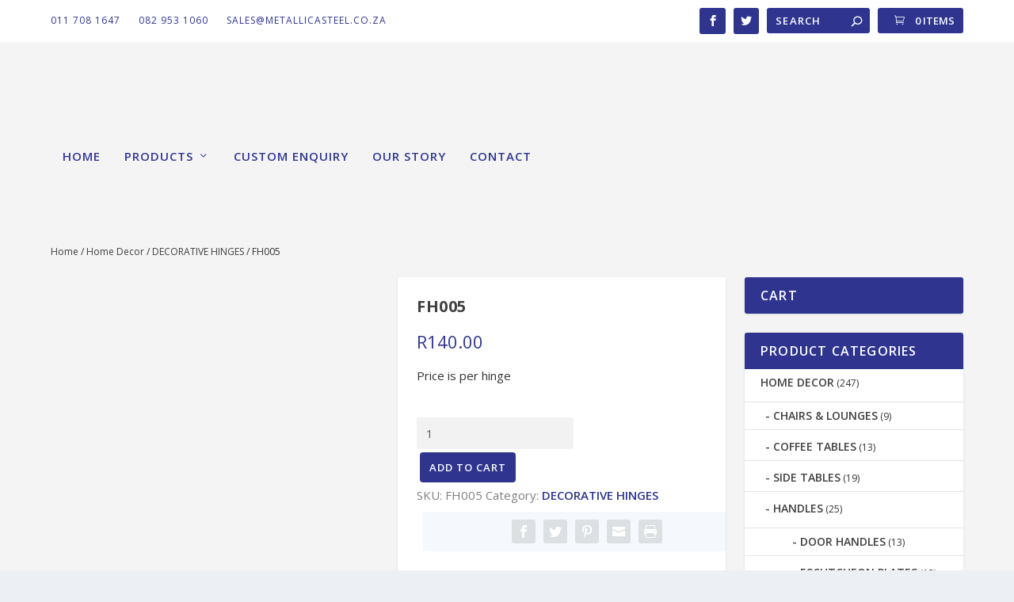

--- FILE ---
content_type: text/html; charset=UTF-8
request_url: https://metallicasteel.co.za/product/home-decor/decorative-hinges/fh005/
body_size: 13327
content:
<!DOCTYPE html>
<!--[if IE 6]>
<html id="ie6" lang="en-US">
<![endif]-->
<!--[if IE 7]>
<html id="ie7" lang="en-US">
<![endif]-->
<!--[if IE 8]>
<html id="ie8" lang="en-US">
<![endif]-->
<!--[if !(IE 6) | !(IE 7) | !(IE 8)  ]><!-->
<html lang="en-US">
<!--<![endif]-->
<head>
	<meta charset="UTF-8" />
			
	<meta http-equiv="X-UA-Compatible" content="IE=edge">
	<link rel="pingback" href="https://metallicasteel.co.za/xmlrpc.php" />

		<!--[if lt IE 9]>
	<script src="https://metallicasteel.co.za/wp-content/themes/Extra/scripts/ext/html5.js" type="text/javascript"></script>
	<![endif]-->

	<script type="text/javascript">
		document.documentElement.className = 'js';
	</script>

	<link rel="preconnect" href="https://fonts.gstatic.com" crossorigin /><meta name='robots' content='index, follow, max-image-preview:large, max-snippet:-1, max-video-preview:-1' />

	<!-- This site is optimized with the Yoast SEO plugin v26.7 - https://yoast.com/wordpress/plugins/seo/ -->
	<title>FH005 &#8226; Metallica Steel</title>
	<link rel="canonical" href="https://metallicasteel.co.za/product/home-decor/decorative-hinges/fh005/" />
	<meta property="og:locale" content="en_US" />
	<meta property="og:type" content="article" />
	<meta property="og:title" content="FH005 &#8226; Metallica Steel" />
	<meta property="og:description" content="Price is per hinge" />
	<meta property="og:url" content="https://metallicasteel.co.za/product/home-decor/decorative-hinges/fh005/" />
	<meta property="og:site_name" content="Metallica Steel" />
	<meta property="article:publisher" content="https://www.facebook.com/MetallicaSteelSA" />
	<meta property="article:modified_time" content="2018-01-09T15:49:14+00:00" />
	<meta property="og:image" content="https://metallicasteel.co.za/wp-content/uploads/2017/08/FH0005.jpg" />
	<meta property="og:image:width" content="1000" />
	<meta property="og:image:height" content="592" />
	<meta property="og:image:type" content="image/jpeg" />
	<meta name="twitter:card" content="summary_large_image" />
	<meta name="twitter:site" content="@Metallica_Steel" />
	<script type="application/ld+json" class="yoast-schema-graph">{"@context":"https://schema.org","@graph":[{"@type":"WebPage","@id":"https://metallicasteel.co.za/product/home-decor/decorative-hinges/fh005/","url":"https://metallicasteel.co.za/product/home-decor/decorative-hinges/fh005/","name":"FH005 &#8226; Metallica Steel","isPartOf":{"@id":"https://metallicasteel.co.za/#website"},"primaryImageOfPage":{"@id":"https://metallicasteel.co.za/product/home-decor/decorative-hinges/fh005/#primaryimage"},"image":{"@id":"https://metallicasteel.co.za/product/home-decor/decorative-hinges/fh005/#primaryimage"},"thumbnailUrl":"https://metallicasteel.co.za/wp-content/uploads/2017/08/FH0005.jpg","datePublished":"2017-08-08T05:08:07+00:00","dateModified":"2018-01-09T15:49:14+00:00","breadcrumb":{"@id":"https://metallicasteel.co.za/product/home-decor/decorative-hinges/fh005/#breadcrumb"},"inLanguage":"en-US","potentialAction":[{"@type":"ReadAction","target":["https://metallicasteel.co.za/product/home-decor/decorative-hinges/fh005/"]}]},{"@type":"ImageObject","inLanguage":"en-US","@id":"https://metallicasteel.co.za/product/home-decor/decorative-hinges/fh005/#primaryimage","url":"https://metallicasteel.co.za/wp-content/uploads/2017/08/FH0005.jpg","contentUrl":"https://metallicasteel.co.za/wp-content/uploads/2017/08/FH0005.jpg","width":1000,"height":592},{"@type":"BreadcrumbList","@id":"https://metallicasteel.co.za/product/home-decor/decorative-hinges/fh005/#breadcrumb","itemListElement":[{"@type":"ListItem","position":1,"name":"Home","item":"https://metallicasteel.co.za/"},{"@type":"ListItem","position":2,"name":"Metallica Steel Products","item":"https://metallicasteel.co.za/products/"},{"@type":"ListItem","position":3,"name":"FH005"}]},{"@type":"WebSite","@id":"https://metallicasteel.co.za/#website","url":"https://metallicasteel.co.za/","name":"Metallica Steel","description":"Steel Fabrication and laser cutting","publisher":{"@id":"https://metallicasteel.co.za/#organization"},"potentialAction":[{"@type":"SearchAction","target":{"@type":"EntryPoint","urlTemplate":"https://metallicasteel.co.za/?s={search_term_string}"},"query-input":{"@type":"PropertyValueSpecification","valueRequired":true,"valueName":"search_term_string"}}],"inLanguage":"en-US"},{"@type":"Organization","@id":"https://metallicasteel.co.za/#organization","name":"Metallica Steel","url":"https://metallicasteel.co.za/","logo":{"@type":"ImageObject","inLanguage":"en-US","@id":"https://metallicasteel.co.za/#/schema/logo/image/","url":"https://metallicasteel.co.za/wp-content/uploads/2021/10/metallica_logo2.png","contentUrl":"https://metallicasteel.co.za/wp-content/uploads/2021/10/metallica_logo2.png","width":600,"height":210,"caption":"Metallica Steel"},"image":{"@id":"https://metallicasteel.co.za/#/schema/logo/image/"},"sameAs":["https://www.facebook.com/MetallicaSteelSA","https://x.com/Metallica_Steel","https://www.linkedin.com/in/sarando-moutzoures-5451b8130/","https://za.pinterest.com/metallicasteel/_created/"]}]}</script>
	<!-- / Yoast SEO plugin. -->


<link rel='dns-prefetch' href='//www.googletagmanager.com' />
<link rel='dns-prefetch' href='//fonts.googleapis.com' />
<link rel="alternate" type="application/rss+xml" title="Metallica Steel &raquo; Feed" href="https://metallicasteel.co.za/feed/" />
<link rel="alternate" type="application/rss+xml" title="Metallica Steel &raquo; Comments Feed" href="https://metallicasteel.co.za/comments/feed/" />
<link rel="alternate" title="oEmbed (JSON)" type="application/json+oembed" href="https://metallicasteel.co.za/wp-json/oembed/1.0/embed?url=https%3A%2F%2Fmetallicasteel.co.za%2Fproduct%2Fhome-decor%2Fdecorative-hinges%2Ffh005%2F" />
<link rel="alternate" title="oEmbed (XML)" type="text/xml+oembed" href="https://metallicasteel.co.za/wp-json/oembed/1.0/embed?url=https%3A%2F%2Fmetallicasteel.co.za%2Fproduct%2Fhome-decor%2Fdecorative-hinges%2Ffh005%2F&#038;format=xml" />
		<style>
			.lazyload,
			.lazyloading {
				max-width: 100%;
			}
		</style>
		<meta content="Extra v.4.27.4" name="generator"/>
<link rel='stylesheet' id='nta-css-popup-css' href='https://metallicasteel.co.za/wp-content/plugins/wp-whatsapp/assets/dist/css/style.css?ver=6.9' type='text/css' media='all' />
<link rel='stylesheet' id='smart_notification_bar_frontend_css-css' href='https://metallicasteel.co.za/wp-content/plugins/smart-notification-bar/public/assets/css/smart-notification-bar.css?ver=1.2.0' type='text/css' media='all' />
<link rel='stylesheet' id='photoswipe-css' href='https://metallicasteel.co.za/wp-content/plugins/woocommerce/assets/css/photoswipe/photoswipe.min.css?ver=10.4.3' type='text/css' media='all' />
<link rel='stylesheet' id='photoswipe-default-skin-css' href='https://metallicasteel.co.za/wp-content/plugins/woocommerce/assets/css/photoswipe/default-skin/default-skin.min.css?ver=10.4.3' type='text/css' media='all' />
<link rel='stylesheet' id='woocommerce-layout-css' href='https://metallicasteel.co.za/wp-content/plugins/woocommerce/assets/css/woocommerce-layout.css?ver=10.4.3' type='text/css' media='all' />
<style id='woocommerce-layout-inline-css' type='text/css'>

	.infinite-scroll .woocommerce-pagination {
		display: none;
	}
/*# sourceURL=woocommerce-layout-inline-css */
</style>
<link rel='stylesheet' id='woocommerce-smallscreen-css' href='https://metallicasteel.co.za/wp-content/plugins/woocommerce/assets/css/woocommerce-smallscreen.css?ver=10.4.3' type='text/css' media='only screen and (max-width: 768px)' />
<link rel='stylesheet' id='woocommerce-general-css' href='https://metallicasteel.co.za/wp-content/plugins/woocommerce/assets/css/woocommerce.css?ver=10.4.3' type='text/css' media='all' />
<style id='woocommerce-inline-inline-css' type='text/css'>
.woocommerce form .form-row .required { visibility: visible; }
/*# sourceURL=woocommerce-inline-inline-css */
</style>
<link rel='stylesheet' id='extra-fonts-css' href='https://fonts.googleapis.com/css?family=Open+Sans:300italic,400italic,600italic,700italic,800italic,400,300,600,700,800&#038;subset=latin,latin-ext' type='text/css' media='all' />
<link rel='stylesheet' id='extra-style-css' href='https://metallicasteel.co.za/wp-content/themes/Extra/style.min.css?ver=4.27.4' type='text/css' media='all' />
<link rel='stylesheet' id='extra-dynamic-css' href='https://metallicasteel.co.za/wp-content/et-cache/4913/et-extra-dynamic-4913.css?ver=1765232340' type='text/css' media='all' />
<link rel='stylesheet' id='fo-fonts-declaration-css' href='https://metallicasteel.co.za/wp-content/uploads/font-organizer/fo-declarations.css?ver=6.9' type='text/css' media='all' />
<link rel='stylesheet' id='fo-fonts-elements-css' href='https://metallicasteel.co.za/wp-content/uploads/font-organizer/fo-elements.css?ver=6.9' type='text/css' media='all' />
<script type="text/javascript" src="https://metallicasteel.co.za/wp-includes/js/jquery/jquery.min.js?ver=3.7.1" id="jquery-core-js"></script>
<script type="text/javascript" src="https://metallicasteel.co.za/wp-includes/js/jquery/jquery-migrate.min.js?ver=3.4.1" id="jquery-migrate-js"></script>
<script type="text/javascript" src="https://metallicasteel.co.za/wp-content/plugins/woocommerce/assets/js/jquery-blockui/jquery.blockUI.min.js?ver=2.7.0-wc.10.4.3" id="wc-jquery-blockui-js" defer="defer" data-wp-strategy="defer"></script>
<script type="text/javascript" id="wc-add-to-cart-js-extra">
/* <![CDATA[ */
var wc_add_to_cart_params = {"ajax_url":"/wp-admin/admin-ajax.php","wc_ajax_url":"/?wc-ajax=%%endpoint%%","i18n_view_cart":"View cart","cart_url":"https://metallicasteel.co.za/cart/","is_cart":"","cart_redirect_after_add":"no"};
//# sourceURL=wc-add-to-cart-js-extra
/* ]]> */
</script>
<script type="text/javascript" src="https://metallicasteel.co.za/wp-content/plugins/woocommerce/assets/js/frontend/add-to-cart.min.js?ver=10.4.3" id="wc-add-to-cart-js" defer="defer" data-wp-strategy="defer"></script>
<script type="text/javascript" src="https://metallicasteel.co.za/wp-content/plugins/woocommerce/assets/js/zoom/jquery.zoom.min.js?ver=1.7.21-wc.10.4.3" id="wc-zoom-js" defer="defer" data-wp-strategy="defer"></script>
<script type="text/javascript" src="https://metallicasteel.co.za/wp-content/plugins/woocommerce/assets/js/flexslider/jquery.flexslider.min.js?ver=2.7.2-wc.10.4.3" id="wc-flexslider-js" defer="defer" data-wp-strategy="defer"></script>
<script type="text/javascript" src="https://metallicasteel.co.za/wp-content/plugins/woocommerce/assets/js/photoswipe/photoswipe.min.js?ver=4.1.1-wc.10.4.3" id="wc-photoswipe-js" defer="defer" data-wp-strategy="defer"></script>
<script type="text/javascript" src="https://metallicasteel.co.za/wp-content/plugins/woocommerce/assets/js/photoswipe/photoswipe-ui-default.min.js?ver=4.1.1-wc.10.4.3" id="wc-photoswipe-ui-default-js" defer="defer" data-wp-strategy="defer"></script>
<script type="text/javascript" id="wc-single-product-js-extra">
/* <![CDATA[ */
var wc_single_product_params = {"i18n_required_rating_text":"Please select a rating","i18n_rating_options":["1 of 5 stars","2 of 5 stars","3 of 5 stars","4 of 5 stars","5 of 5 stars"],"i18n_product_gallery_trigger_text":"View full-screen image gallery","review_rating_required":"yes","flexslider":{"rtl":false,"animation":"slide","smoothHeight":true,"directionNav":false,"controlNav":"thumbnails","slideshow":false,"animationSpeed":500,"animationLoop":false,"allowOneSlide":false},"zoom_enabled":"1","zoom_options":[],"photoswipe_enabled":"1","photoswipe_options":{"shareEl":false,"closeOnScroll":false,"history":false,"hideAnimationDuration":0,"showAnimationDuration":0},"flexslider_enabled":"1"};
//# sourceURL=wc-single-product-js-extra
/* ]]> */
</script>
<script type="text/javascript" src="https://metallicasteel.co.za/wp-content/plugins/woocommerce/assets/js/frontend/single-product.min.js?ver=10.4.3" id="wc-single-product-js" defer="defer" data-wp-strategy="defer"></script>
<script type="text/javascript" src="https://metallicasteel.co.za/wp-content/plugins/woocommerce/assets/js/js-cookie/js.cookie.min.js?ver=2.1.4-wc.10.4.3" id="wc-js-cookie-js" defer="defer" data-wp-strategy="defer"></script>
<script type="text/javascript" id="woocommerce-js-extra">
/* <![CDATA[ */
var woocommerce_params = {"ajax_url":"/wp-admin/admin-ajax.php","wc_ajax_url":"/?wc-ajax=%%endpoint%%","i18n_password_show":"Show password","i18n_password_hide":"Hide password"};
//# sourceURL=woocommerce-js-extra
/* ]]> */
</script>
<script type="text/javascript" src="https://metallicasteel.co.za/wp-content/plugins/woocommerce/assets/js/frontend/woocommerce.min.js?ver=10.4.3" id="woocommerce-js" defer="defer" data-wp-strategy="defer"></script>

<!-- Google tag (gtag.js) snippet added by Site Kit -->
<!-- Google Analytics snippet added by Site Kit -->
<script type="text/javascript" src="https://www.googletagmanager.com/gtag/js?id=G-8BG7SC7TF3" id="google_gtagjs-js" async></script>
<script type="text/javascript" id="google_gtagjs-js-after">
/* <![CDATA[ */
window.dataLayer = window.dataLayer || [];function gtag(){dataLayer.push(arguments);}
gtag("set","linker",{"domains":["metallicasteel.co.za"]});
gtag("js", new Date());
gtag("set", "developer_id.dZTNiMT", true);
gtag("config", "G-8BG7SC7TF3");
//# sourceURL=google_gtagjs-js-after
/* ]]> */
</script>
<link rel="https://api.w.org/" href="https://metallicasteel.co.za/wp-json/" /><link rel="alternate" title="JSON" type="application/json" href="https://metallicasteel.co.za/wp-json/wp/v2/product/4913" /><link rel="EditURI" type="application/rsd+xml" title="RSD" href="https://metallicasteel.co.za/xmlrpc.php?rsd" />
<meta name="generator" content="WordPress 6.9" />
<meta name="generator" content="WooCommerce 10.4.3" />
<link rel='shortlink' href='https://metallicasteel.co.za/?p=4913' />
<meta name="generator" content="Site Kit by Google 1.168.0" />		<script>
			document.documentElement.className = document.documentElement.className.replace('no-js', 'js');
		</script>
				<style>
			.no-js img.lazyload {
				display: none;
			}

			figure.wp-block-image img.lazyloading {
				min-width: 150px;
			}

			.lazyload,
			.lazyloading {
				--smush-placeholder-width: 100px;
				--smush-placeholder-aspect-ratio: 1/1;
				width: var(--smush-image-width, var(--smush-placeholder-width)) !important;
				aspect-ratio: var(--smush-image-aspect-ratio, var(--smush-placeholder-aspect-ratio)) !important;
			}

						.lazyload, .lazyloading {
				opacity: 0;
			}

			.lazyloaded {
				opacity: 1;
				transition: opacity 400ms;
				transition-delay: 0ms;
			}

					</style>
		<meta name="viewport" content="width=device-width, initial-scale=1.0, maximum-scale=1.0, user-scalable=1" />	<noscript><style>.woocommerce-product-gallery{ opacity: 1 !important; }</style></noscript>
	<meta name="google-site-verification" content="YnSnpdIQu94L-riujEgZswavIMAegSXWcfMcqkZN1-c"><script type="text/javascript">
jQuery(document).ready(function(){
jQuery(".et-extra-social-icon a").attr('target', '_blank');
});
</script><link rel="icon" href="https://metallicasteel.co.za/wp-content/uploads/2021/10/cropped-cropped-metallica_logo2-1-32x32.png" sizes="32x32" />
<link rel="icon" href="https://metallicasteel.co.za/wp-content/uploads/2021/10/cropped-cropped-metallica_logo2-1-192x192.png" sizes="192x192" />
<link rel="apple-touch-icon" href="https://metallicasteel.co.za/wp-content/uploads/2021/10/cropped-cropped-metallica_logo2-1-180x180.png" />
<meta name="msapplication-TileImage" content="https://metallicasteel.co.za/wp-content/uploads/2021/10/cropped-cropped-metallica_logo2-1-270x270.png" />
<link rel="stylesheet" id="et-extra-customizer-global-cached-inline-styles" href="https://metallicasteel.co.za/wp-content/et-cache/global/et-extra-customizer-global.min.css?ver=1765216029" /><style id="et-critical-inline-css"></style>
<link rel='stylesheet' id='wc-blocks-style-css' href='https://metallicasteel.co.za/wp-content/plugins/woocommerce/assets/client/blocks/wc-blocks.css?ver=wc-10.4.3' type='text/css' media='all' />
</head>
<body class="wp-singular product-template-default single single-product postid-4913 wp-theme-Extra theme-Extra woocommerce woocommerce-page woocommerce-no-js et_extra et_fixed_nav et_pb_gutters2 et_primary_nav_dropdown_animation_fadeInTop et_secondary_nav_dropdown_animation_Default with_sidebar with_sidebar_right et_includes_sidebar et-db">
	<div id="page-container" class="page-container">
				<!-- Header -->
		<header class="header left-right">
						<!-- #top-header -->
			<div id="top-header" style="">
				<div class="container">

					<!-- Secondary Nav -->
											<div id="et-secondary-nav" class="">
						<ul id="et-secondary-menu" class="nav"><li id="menu-item-297" class="menu-item menu-item-type-custom menu-item-object-custom menu-item-297"><a href="tel:0117081647">011 708 1647</a></li>
<li id="menu-item-5648" class="menu-item menu-item-type-custom menu-item-object-custom menu-item-5648"><a href="tel:0829531060">082 953 1060</a></li>
<li id="menu-item-296" class="menu-item menu-item-type-custom menu-item-object-custom menu-item-296"><a href="mailto:sales@metallicasteel.co.za">sales@metallicasteel.co.za</a></li>
</ul>						</div>
					
					<!-- #et-info -->
					<div id="et-info">

						
						<!-- .et-extra-social-icons -->
						<ul class="et-extra-social-icons" style="">
																																														<li class="et-extra-social-icon facebook">
									<a href="https://www.facebook.com/MetallicaSteelSA/" class="et-extra-icon et-extra-icon-background-hover et-extra-icon-facebook"></a>
								</li>
																																															<li class="et-extra-social-icon twitter">
									<a href="https://twitter.com/Metallica_Steel" class="et-extra-icon et-extra-icon-background-hover et-extra-icon-twitter"></a>
								</li>
																																																																																																																																																																																																																																																																																																																																																																																																																																																																																																																																																																																																																																		</ul>
						
						<!-- .et-top-search -->
												<div class="et-top-search" style="">
							<form role="search" class="et-search-form" method="get" action="https://metallicasteel.co.za/">
			<input type="search" class="et-search-field" placeholder="Search" value="" name="s" title="Search for:" />
			<button class="et-search-submit"></button>
		</form>						</div>
						
						<!-- cart -->
												<span class="et-top-cart-total" style="">
							<a href="https://metallicasteel.co.za/cart/" class="et-cart" title="0 Items in Cart">
				<span>0 Items</span>
			</a>						</span>
											</div>
				</div><!-- /.container -->
			</div><!-- /#top-header -->

			
			<!-- Main Header -->
			<div id="main-header-wrapper">
				<div id="main-header" data-fixed-height="80">
					<div class="container">
					<!-- ET Ad -->
						
						
						<!-- Logo -->
						<a class="logo" href="https://metallicasteel.co.za/" data-fixed-height="78">
							<img data-src="https://metallicasteel.co.za/wp-content/uploads/2017/07/metallica_logo2.png" width="600" height="210" alt="Metallica Steel" id="logo" src="[data-uri]" class="lazyload" style="--smush-placeholder-width: 600px; --smush-placeholder-aspect-ratio: 600/210;" />
						</a>

						
						<!-- ET Navigation -->
						<div id="et-navigation">
							<ul id="et-menu" class="nav"><li id="menu-item-16" class="menu-item menu-item-type-post_type menu-item-object-page menu-item-home menu-item-16"><a href="https://metallicasteel.co.za/">Home</a></li>
<li id="menu-item-6342" class="menu-item menu-item-type-custom menu-item-object-custom menu-item-has-children mega-menu menu-item-has-children mega-menu-cols menu-item-6342"><a href="#">Products</a>
<ul class="sub-menu">
	<li id="menu-item-349" class="menu-item menu-item-type-post_type menu-item-object-page menu-item-has-children menu-item-349"><a href="https://metallicasteel.co.za/metallica-steel-home-decor/">Home Décor</a>
	<ul class="sub-menu">
		<li id="menu-item-5673" class="menu-item menu-item-type-taxonomy menu-item-object-product_cat menu-item-5673"><a href="https://metallicasteel.co.za/product-category/home-decor/chairs-lounges/">CHAIRS &amp; LOUNGES</a></li>
		<li id="menu-item-5674" class="menu-item menu-item-type-taxonomy menu-item-object-product_cat menu-item-5674"><a href="https://metallicasteel.co.za/product-category/home-decor/side-tables/">COFFEE &#038; SIDE TABLES</a></li>
		<li id="menu-item-5675" class="menu-item menu-item-type-taxonomy menu-item-object-product_cat menu-item-5675"><a href="https://metallicasteel.co.za/product-category/home-decor/handles/">DOOR HANDLES</a></li>
		<li id="menu-item-5676" class="menu-item menu-item-type-taxonomy menu-item-object-product_cat current-product-ancestor current-menu-parent current-product-parent menu-item-5676"><a href="https://metallicasteel.co.za/product-category/home-decor/decorative-hinges/">DECORATIVE HINGES</a></li>
		<li id="menu-item-5677" class="menu-item menu-item-type-taxonomy menu-item-object-product_cat menu-item-5677"><a href="https://metallicasteel.co.za/product-category/home-decor/decor/">DECOR</a></li>
		<li id="menu-item-5678" class="menu-item menu-item-type-taxonomy menu-item-object-product_cat menu-item-5678"><a href="https://metallicasteel.co.za/product-category/home-decor/kids-benches/">KIDS BENCHES</a></li>
		<li id="menu-item-5679" class="menu-item menu-item-type-taxonomy menu-item-object-product_cat menu-item-5679"><a href="https://metallicasteel.co.za/product-category/home-decor/gifting/">GIFTING</a></li>
		<li id="menu-item-5680" class="menu-item menu-item-type-taxonomy menu-item-object-product_cat menu-item-5680"><a href="https://metallicasteel.co.za/product-category/home-decor/lamp-fittings-decor/">LAMP FITTINGS</a></li>
		<li id="menu-item-5681" class="menu-item menu-item-type-taxonomy menu-item-object-product_cat menu-item-5681"><a href="https://metallicasteel.co.za/product-category/home-decor/servers/">SERVERS</a></li>
		<li id="menu-item-5682" class="menu-item menu-item-type-taxonomy menu-item-object-product_cat menu-item-5682"><a href="https://metallicasteel.co.za/product-category/home-decor/screens-wall-art/">SCREENS &amp; WALL ART</a></li>
		<li id="menu-item-5683" class="menu-item menu-item-type-taxonomy menu-item-object-product_cat menu-item-5683"><a href="https://metallicasteel.co.za/product-category/home-decor/street-addresses/">STREET ADDRESSES</a></li>
		<li id="menu-item-5684" class="menu-item menu-item-type-taxonomy menu-item-object-product_cat menu-item-5684"><a href="https://metallicasteel.co.za/product-category/home-decor/trays/">TRAYS</a></li>
		<li id="menu-item-5685" class="menu-item menu-item-type-taxonomy menu-item-object-product_cat menu-item-5685"><a href="https://metallicasteel.co.za/product-category/home-decor/3d-art/">3D ART</a></li>
	</ul>
</li>
	<li id="menu-item-348" class="menu-item menu-item-type-post_type menu-item-object-page menu-item-has-children menu-item-348"><a href="https://metallicasteel.co.za/metallica-steel-metal-works/">Metal Works</a>
	<ul class="sub-menu">
		<li id="menu-item-5715" class="menu-item menu-item-type-taxonomy menu-item-object-product_cat menu-item-5715"><a href="https://metallicasteel.co.za/product-category/metal-works/balustrades/">Balustrades</a></li>
		<li id="menu-item-5716" class="menu-item menu-item-type-taxonomy menu-item-object-product_cat menu-item-5716"><a href="https://metallicasteel.co.za/product-category/metal-works/burglar-bars/">Burglar bars</a></li>
		<li id="menu-item-5717" class="menu-item menu-item-type-taxonomy menu-item-object-product_cat menu-item-5717"><a href="https://metallicasteel.co.za/product-category/metal-works/components/">Components</a></li>
		<li id="menu-item-5718" class="menu-item menu-item-type-taxonomy menu-item-object-product_cat menu-item-5718"><a href="https://metallicasteel.co.za/product-category/metal-works/accessories/">Accessories</a></li>
		<li id="menu-item-5719" class="menu-item menu-item-type-taxonomy menu-item-object-product_cat menu-item-5719"><a href="https://metallicasteel.co.za/product-category/metal-works/driveway-gates/">Driveway gates</a></li>
		<li id="menu-item-5720" class="menu-item menu-item-type-taxonomy menu-item-object-product_cat menu-item-5720"><a href="https://metallicasteel.co.za/product-category/metal-works/fencing/">Fencing</a></li>
		<li id="menu-item-5721" class="menu-item menu-item-type-taxonomy menu-item-object-product_cat menu-item-5721"><a href="https://metallicasteel.co.za/product-category/metal-works/garden-furniture/">Garden Furniture</a></li>
		<li id="menu-item-5722" class="menu-item menu-item-type-taxonomy menu-item-object-product_cat menu-item-5722"><a href="https://metallicasteel.co.za/product-category/metal-works/light-fittings/">LIGHT FITTINGS</a></li>
		<li id="menu-item-5723" class="menu-item menu-item-type-taxonomy menu-item-object-product_cat menu-item-5723"><a href="https://metallicasteel.co.za/product-category/metal-works/pedestrian-gates/">Pedestrian Gates</a></li>
		<li id="menu-item-5724" class="menu-item menu-item-type-taxonomy menu-item-object-product_cat menu-item-5724"><a href="https://metallicasteel.co.za/product-category/metal-works/staircases/">STAIRCASES</a></li>
	</ul>
</li>
	<li id="menu-item-346" class="menu-item menu-item-type-post_type menu-item-object-page menu-item-346"><a href="https://metallicasteel.co.za/metallica-steel-engineering/">Engineering</a></li>
	<li id="menu-item-347" class="menu-item menu-item-type-post_type menu-item-object-page menu-item-has-children menu-item-347"><a href="https://metallicasteel.co.za/metallica-steel-playground-equipment/">Playground</a>
	<ul class="sub-menu">
		<li id="menu-item-6702" class="menu-item menu-item-type-taxonomy menu-item-object-product_cat menu-item-6702"><a href="https://metallicasteel.co.za/product-category/playground/jungle-gym-specials/">JUNGLE GYM SPECIALS</a></li>
		<li id="menu-item-5670" class="menu-item menu-item-type-taxonomy menu-item-object-product_cat menu-item-5670"><a href="https://metallicasteel.co.za/product-category/playground/jungle-gyms/">JUNGLE GYMS</a></li>
		<li id="menu-item-5672" class="menu-item menu-item-type-taxonomy menu-item-object-product_cat menu-item-5672"><a href="https://metallicasteel.co.za/product-category/playground/separate-elements/">SEPARATE ELEMENTS</a></li>
		<li id="menu-item-5671" class="menu-item menu-item-type-taxonomy menu-item-object-product_cat menu-item-5671"><a href="https://metallicasteel.co.za/product-category/playground/kids-benches-playground-equipment/">KIDS BENCHES</a></li>
		<li id="menu-item-10818" class="menu-item menu-item-type-custom menu-item-object-custom menu-item-10818"><a href="https://metallicasteel.co.za/wp-content/uploads/2025/02/JG-PRICE-LIST-2025.pdf">JUNGLE GYM PRICELIST</a></li>
	</ul>
</li>
</ul>
</li>
<li id="menu-item-5579" class="menu-item menu-item-type-post_type menu-item-object-page menu-item-5579"><a href="https://metallicasteel.co.za/custom-enquiry/">Custom Enquiry</a></li>
<li id="menu-item-345" class="menu-item menu-item-type-post_type menu-item-object-page menu-item-345"><a href="https://metallicasteel.co.za/our-story/">Our Story</a></li>
<li id="menu-item-353" class="menu-item menu-item-type-post_type menu-item-object-page menu-item-353"><a href="https://metallicasteel.co.za/contact/">Contact</a></li>
</ul>							<div id="et-mobile-navigation">
			<span class="show-menu">
				<div class="show-menu-button">
					<span></span>
					<span></span>
					<span></span>
				</div>
				<p>Select Page</p>
			</span>
			<nav>
			</nav>
		</div> <!-- /#et-mobile-navigation -->						</div><!-- /#et-navigation -->
					</div><!-- /.container -->
				</div><!-- /#main-header -->
			</div><!-- /#main-header-wrapper -->

		</header>

				
	
		<div id="main-content">
			<div class="container">
				<div id="content-area" class="clearfix">
					<div class="woocommerce-page-top">
					    <div class="et_pb_row"><nav class="woocommerce-breadcrumb" aria-label="Breadcrumb"><a href="https://metallicasteel.co.za">Home</a>&nbsp;&#47;&nbsp;<a href="https://metallicasteel.co.za/product-category/home-decor/">Home Decor</a>&nbsp;&#47;&nbsp;<a href="https://metallicasteel.co.za/product-category/home-decor/decorative-hinges/">DECORATIVE HINGES</a>&nbsp;&#47;&nbsp;FH005</nav>				</div>
					</div>
					<div class="et_pb_extra_column_main">
					
			<div class="woocommerce-notices-wrapper"></div><div id="product-4913" class="product type-product post-4913 status-publish first instock product_cat-decorative-hinges has-post-thumbnail shipping-taxable purchasable product-type-simple">

	<div class="woocommerce-product-gallery woocommerce-product-gallery--with-images woocommerce-product-gallery--columns-4 images" data-columns="4" style="opacity: 0; transition: opacity .25s ease-in-out;">
	<div class="woocommerce-product-gallery__wrapper">
		<div data-thumb="https://metallicasteel.co.za/wp-content/uploads/2017/08/FH0005-100x100.jpg" data-thumb-alt="FH005" data-thumb-srcset="https://metallicasteel.co.za/wp-content/uploads/2017/08/FH0005-100x100.jpg 100w, https://metallicasteel.co.za/wp-content/uploads/2017/08/FH0005-150x150.jpg 150w"  data-thumb-sizes="(max-width: 100px) 100vw, 100px" class="woocommerce-product-gallery__image"><a href="https://metallicasteel.co.za/wp-content/uploads/2017/08/FH0005.jpg"><img loading="lazy" width="600" height="355" src="https://metallicasteel.co.za/wp-content/uploads/2017/08/FH0005-600x355.jpg" class="wp-post-image" alt="FH005" data-caption="" data-src="https://metallicasteel.co.za/wp-content/uploads/2017/08/FH0005.jpg" data-large_image="https://metallicasteel.co.za/wp-content/uploads/2017/08/FH0005.jpg" data-large_image_width="1000" data-large_image_height="592" decoding="async" fetchpriority="high" srcset="https://metallicasteel.co.za/wp-content/uploads/2017/08/FH0005-600x355.jpg 600w, https://metallicasteel.co.za/wp-content/uploads/2017/08/FH0005-440x260.jpg 440w, https://metallicasteel.co.za/wp-content/uploads/2017/08/FH0005-300x178.jpg 300w, https://metallicasteel.co.za/wp-content/uploads/2017/08/FH0005-768x455.jpg 768w, https://metallicasteel.co.za/wp-content/uploads/2017/08/FH0005.jpg 1000w" sizes="(max-width: 600px) 100vw, 600px" /></a></div>	</div>
</div>

	<div class="summary entry-summary">
		<h1 class="product_title entry-title">FH005</h1><p class="price"><span class="woocommerce-Price-amount amount"><bdi><span class="woocommerce-Price-currencySymbol">&#82;</span>140.00</bdi></span></p>
<div class="woocommerce-product-details__short-description">
	<p>Price is per hinge</p>
</div>

	
	<form class="cart" action="https://metallicasteel.co.za/product/home-decor/decorative-hinges/fh005/" method="post" enctype='multipart/form-data'>
		
		<div class="quantity">
		<label class="screen-reader-text" for="quantity_696ec67425998">FH005 quantity</label>
	<input
		type="number"
				id="quantity_696ec67425998"
		class="input-text qty text"
		name="quantity"
		value="1"
		aria-label="Product quantity"
				min="1"
							step="1"
			placeholder=""
			inputmode="numeric"
			autocomplete="off"
			/>
	</div>

		<button type="submit" name="add-to-cart" value="4913" class="single_add_to_cart_button button alt">Add to cart</button>

			</form>

	
<div class="product_meta">

	
	
		<span class="sku_wrapper">SKU: <span class="sku">FH005</span></span>

	
	<span class="posted_in">Category: <a href="https://metallicasteel.co.za/product-category/home-decor/decorative-hinges/" rel="tag">DECORATIVE HINGES</a></span>
	
	
</div>

		
		
		
		
		<div class="product-share-links">
			<div class="centered clearfix">
				<div class="social-icons ed-social-share-icons clearfix">
				<a href="http://www.facebook.com/sharer.php?u=https://metallicasteel.co.za/product/home-decor/decorative-hinges/fh005/&#038;t=FH005" class="social-share-link" title="Share &quot;FH005&quot; via Facebook" data-network-name="facebook" data-share-title="FH005" data-share-url="https://metallicasteel.co.za/product/home-decor/decorative-hinges/fh005/">
				<span class="et-extra-icon et-extra-icon-facebook et-extra-icon-background-hover" ></span>
			</a><a href="http://twitter.com/intent/tweet?text=FH005%20https://metallicasteel.co.za/product/home-decor/decorative-hinges/fh005/" class="social-share-link" title="Share &quot;FH005&quot; via Twitter" data-network-name="twitter" data-share-title="FH005" data-share-url="https://metallicasteel.co.za/product/home-decor/decorative-hinges/fh005/">
				<span class="et-extra-icon et-extra-icon-twitter et-extra-icon-background-hover" ></span>
			</a><a href="http://www.pinterest.com/pin/create/button/?url=https://metallicasteel.co.za/product/home-decor/decorative-hinges/fh005/&#038;description=FH005&#038;media=https://metallicasteel.co.za/wp-content/uploads/2017/08/FH0005-150x150.jpg" class="social-share-link" title="Share &quot;FH005&quot; via Pinterest" data-network-name="pinterest" data-share-title="FH005" data-share-url="https://metallicasteel.co.za/product/home-decor/decorative-hinges/fh005/">
				<span class="et-extra-icon et-extra-icon-pinterest et-extra-icon-background-hover" ></span>
			</a><a href="#" class="social-share-link" title="Share &quot;FH005&quot; via Email" data-network-name="basic_email" data-share-title="FH005" data-share-url="https://metallicasteel.co.za/product/home-decor/decorative-hinges/fh005/">
				<span class="et-extra-icon et-extra-icon-basic_email et-extra-icon-background-hover" ></span>
			</a><a href="#" class="social-share-link" title="Share &quot;FH005&quot; via Print" data-network-name="basic_print" data-share-title="FH005" data-share-url="https://metallicasteel.co.za/product/home-decor/decorative-hinges/fh005/">
				<span class="et-extra-icon et-extra-icon-basic_print et-extra-icon-background-hover" ></span>
			</a>
				</div>
			</div>
		</div>	</div>

			<div class="extra-woocommerce-details-accordion" data-desc-tab-active="">
							<div class="group" id="group-additional_information">
					<div class="header">
						<h3 class="title">Additional Info</h3>
					</div>
					<div class="content">
						
	<h2>Additional information</h2>

<table class="woocommerce-product-attributes shop_attributes" aria-label="Product Details">
			<tr class="woocommerce-product-attributes-item woocommerce-product-attributes-item--weight">
			<th class="woocommerce-product-attributes-item__label" scope="row">Weight</th>
			<td class="woocommerce-product-attributes-item__value">0.65 kg</td>
		</tr>
			<tr class="woocommerce-product-attributes-item woocommerce-product-attributes-item--dimensions">
			<th class="woocommerce-product-attributes-item__label" scope="row">Dimensions</th>
			<td class="woocommerce-product-attributes-item__value">415 &times; 230 mm</td>
		</tr>
	</table>
					</div>
				</div>
					</div>
		
	<section class="related products">

					<h2>Related products</h2>
				<ul class="products columns-3">

			
					<li class="product type-product post-4911 status-publish first instock product_cat-decorative-hinges has-post-thumbnail shipping-taxable purchasable product-type-simple">
	<a href="https://metallicasteel.co.za/product/home-decor/decorative-hinges/fh003/" class="woocommerce-LoopProduct-link woocommerce-loop-product__link"><div class="product-wrapper"><img width="440" height="169" data-src="https://metallicasteel.co.za/wp-content/uploads/2017/08/FH0003-440x169.jpg" class="attachment-woocommerce_thumbnail size-woocommerce_thumbnail lazyload" alt="FH003" decoding="async" data-srcset="https://metallicasteel.co.za/wp-content/uploads/2017/08/FH0003-440x169.jpg 440w, https://metallicasteel.co.za/wp-content/uploads/2017/08/FH0003-600x230.jpg 600w, https://metallicasteel.co.za/wp-content/uploads/2017/08/FH0003-300x115.jpg 300w, https://metallicasteel.co.za/wp-content/uploads/2017/08/FH0003-768x295.jpg 768w, https://metallicasteel.co.za/wp-content/uploads/2017/08/FH0003.jpg 1000w" data-sizes="(max-width: 440px) 100vw, 440px" src="[data-uri]" style="--smush-placeholder-width: 440px; --smush-placeholder-aspect-ratio: 440/169;" /><span class="et_pb_extra_overlay"></span></a><a href="https://metallicasteel.co.za/product/home-decor/decorative-hinges/fh003/"><h2 class="woocommerce-loop-product__title">FH003</h2>
	<span class="price"><span class="woocommerce-Price-amount amount"><bdi><span class="woocommerce-Price-currencySymbol">&#82;</span>85.00</bdi></span></span>
</a></div></li>

			
					<li class="product type-product post-4908 status-publish instock product_cat-decorative-hinges has-post-thumbnail shipping-taxable purchasable product-type-simple">
	<a href="https://metallicasteel.co.za/product/home-decor/decorative-hinges/fh001/" class="woocommerce-LoopProduct-link woocommerce-loop-product__link"><div class="product-wrapper"><img width="440" height="169" data-src="https://metallicasteel.co.za/wp-content/uploads/2017/08/SAREL-400-440x169.jpg" class="attachment-woocommerce_thumbnail size-woocommerce_thumbnail lazyload" alt="FH001" decoding="async" data-srcset="https://metallicasteel.co.za/wp-content/uploads/2017/08/SAREL-400-440x169.jpg 440w, https://metallicasteel.co.za/wp-content/uploads/2017/08/SAREL-400-600x231.jpg 600w, https://metallicasteel.co.za/wp-content/uploads/2017/08/SAREL-400-300x116.jpg 300w, https://metallicasteel.co.za/wp-content/uploads/2017/08/SAREL-400-768x296.jpg 768w, https://metallicasteel.co.za/wp-content/uploads/2017/08/SAREL-400.jpg 1000w" data-sizes="(max-width: 440px) 100vw, 440px" src="[data-uri]" style="--smush-placeholder-width: 440px; --smush-placeholder-aspect-ratio: 440/169;" /><span class="et_pb_extra_overlay"></span></a><a href="https://metallicasteel.co.za/product/home-decor/decorative-hinges/fh001/"><h2 class="woocommerce-loop-product__title">FH001</h2>
	<span class="price"><span class="woocommerce-Price-amount amount"><bdi><span class="woocommerce-Price-currencySymbol">&#82;</span>150.00</bdi></span></span>
</a></div></li>

			
					<li class="product type-product post-4907 status-publish last instock product_cat-decorative-hinges has-post-thumbnail shipping-taxable purchasable product-type-simple">
	<a href="https://metallicasteel.co.za/product/home-decor/decorative-hinges/fh001-1/" class="woocommerce-LoopProduct-link woocommerce-loop-product__link"><div class="product-wrapper"><img width="440" height="169" data-src="https://metallicasteel.co.za/wp-content/uploads/2017/08/SAREL-400-440x169.jpg" class="attachment-woocommerce_thumbnail size-woocommerce_thumbnail lazyload" alt="FH001-1" decoding="async" data-srcset="https://metallicasteel.co.za/wp-content/uploads/2017/08/SAREL-400-440x169.jpg 440w, https://metallicasteel.co.za/wp-content/uploads/2017/08/SAREL-400-600x231.jpg 600w, https://metallicasteel.co.za/wp-content/uploads/2017/08/SAREL-400-300x116.jpg 300w, https://metallicasteel.co.za/wp-content/uploads/2017/08/SAREL-400-768x296.jpg 768w, https://metallicasteel.co.za/wp-content/uploads/2017/08/SAREL-400.jpg 1000w" data-sizes="(max-width: 440px) 100vw, 440px" src="[data-uri]" style="--smush-placeholder-width: 440px; --smush-placeholder-aspect-ratio: 440/169;" /><span class="et_pb_extra_overlay"></span></a><a href="https://metallicasteel.co.za/product/home-decor/decorative-hinges/fh001-1/"><h2 class="woocommerce-loop-product__title">FH001-1</h2>
	<span class="price"><span class="woocommerce-Price-amount amount"><bdi><span class="woocommerce-Price-currencySymbol">&#82;</span>210.00</bdi></span></span>
</a></div></li>

			
		</ul>

	</section>
	</div>


		
	
					</div> <!--.et_pb_extra_column_main --><div class="et_pb_extra_column_sidebar">
	<div id="woocommerce_widget_cart-3" class="et_pb_widget woocommerce widget_shopping_cart"><h4 class="widgettitle">Cart</h4><div class="hide_cart_widget_if_empty"><div class="widget_shopping_cart_content"></div></div></div> <!-- end .et_pb_widget --><div id="woocommerce_product_categories-3" class="et_pb_widget woocommerce widget_product_categories"><h4 class="widgettitle">Product categories</h4><ul class="product-categories"><li class="cat-item cat-item-42 cat-parent current-cat-parent"><a href="https://metallicasteel.co.za/product-category/home-decor/">Home Decor</a> <span class="count">(247)</span><ul class='children'>
<li class="cat-item cat-item-66"><a href="https://metallicasteel.co.za/product-category/home-decor/chairs-lounges/">CHAIRS &amp; LOUNGES</a> <span class="count">(9)</span></li>
<li class="cat-item cat-item-102"><a href="https://metallicasteel.co.za/product-category/home-decor/coffee-tables/">COFFEE TABLES</a> <span class="count">(13)</span></li>
<li class="cat-item cat-item-79"><a href="https://metallicasteel.co.za/product-category/home-decor/side-tables/">SIDE TABLES</a> <span class="count">(19)</span></li>
<li class="cat-item cat-item-101 cat-parent"><a href="https://metallicasteel.co.za/product-category/home-decor/handles/">HANDLES</a> <span class="count">(25)</span>	<ul class='children'>
<li class="cat-item cat-item-69"><a href="https://metallicasteel.co.za/product-category/home-decor/handles/door-handles/">DOOR HANDLES</a> <span class="count">(13)</span></li>
<li class="cat-item cat-item-76"><a href="https://metallicasteel.co.za/product-category/home-decor/handles/escutcheon-plates/">ESCUTCHEON PLATES</a> <span class="count">(12)</span></li>
	</ul>
</li>
<li class="cat-item cat-item-68 current-cat"><a href="https://metallicasteel.co.za/product-category/home-decor/decorative-hinges/">DECORATIVE HINGES</a> <span class="count">(9)</span></li>
<li class="cat-item cat-item-67"><a href="https://metallicasteel.co.za/product-category/home-decor/decor/">DECOR</a> <span class="count">(18)</span></li>
<li class="cat-item cat-item-65"><a href="https://metallicasteel.co.za/product-category/home-decor/kids-benches/">KIDS BENCHES</a> <span class="count">(5)</span></li>
<li class="cat-item cat-item-98 cat-parent"><a href="https://metallicasteel.co.za/product-category/home-decor/gifting/">GIFTING</a> <span class="count">(23)</span>	<ul class='children'>
<li class="cat-item cat-item-100"><a href="https://metallicasteel.co.za/product-category/home-decor/gifting/key-towel-holders/">KEY &amp; TOWEL HOLDERS</a> <span class="count">(19)</span></li>
<li class="cat-item cat-item-99"><a href="https://metallicasteel.co.za/product-category/home-decor/gifting/wine-holders-accessories/">WINE HOLDERS &amp; ACCESSORIES</a> <span class="count">(4)</span></li>
	</ul>
</li>
<li class="cat-item cat-item-71"><a href="https://metallicasteel.co.za/product-category/home-decor/lamp-fittings-decor/">LAMP FITTINGS</a> <span class="count">(5)</span></li>
<li class="cat-item cat-item-72"><a href="https://metallicasteel.co.za/product-category/home-decor/servers/">SERVERS</a> <span class="count">(4)</span></li>
<li class="cat-item cat-item-78"><a href="https://metallicasteel.co.za/product-category/home-decor/screens-wall-art/">SCREENS &amp; WALL ART</a> <span class="count">(76)</span></li>
<li class="cat-item cat-item-77"><a href="https://metallicasteel.co.za/product-category/home-decor/street-addresses/">STREET ADDRESSES</a> <span class="count">(28)</span></li>
<li class="cat-item cat-item-73"><a href="https://metallicasteel.co.za/product-category/home-decor/trays/">TRAYS</a> <span class="count">(11)</span></li>
<li class="cat-item cat-item-75"><a href="https://metallicasteel.co.za/product-category/home-decor/3d-art/">3D ART</a> <span class="count">(2)</span></li>
</ul>
</li>
<li class="cat-item cat-item-43 cat-parent"><a href="https://metallicasteel.co.za/product-category/metal-works/">METAL WORKS</a> <span class="count">(391)</span><ul class='children'>
<li class="cat-item cat-item-54"><a href="https://metallicasteel.co.za/product-category/metal-works/balustrades/">Balustrades</a> <span class="count">(57)</span></li>
<li class="cat-item cat-item-55"><a href="https://metallicasteel.co.za/product-category/metal-works/burglar-bars/">Burglar bars</a> <span class="count">(17)</span></li>
<li class="cat-item cat-item-56"><a href="https://metallicasteel.co.za/product-category/metal-works/components/">Components</a> <span class="count">(23)</span></li>
<li class="cat-item cat-item-58 cat-parent"><a href="https://metallicasteel.co.za/product-category/metal-works/accessories/">Accessories</a> <span class="count">(3)</span>	<ul class='children'>
<li class="cat-item cat-item-137"><a href="https://metallicasteel.co.za/product-category/metal-works/accessories/hand-railings/">Hand Railings</a> <span class="count">(1)</span></li>
	</ul>
</li>
<li class="cat-item cat-item-57"><a href="https://metallicasteel.co.za/product-category/metal-works/driveway-gates/">Driveway gates</a> <span class="count">(84)</span></li>
<li class="cat-item cat-item-59"><a href="https://metallicasteel.co.za/product-category/metal-works/fencing/">Fencing</a> <span class="count">(32)</span></li>
<li class="cat-item cat-item-60"><a href="https://metallicasteel.co.za/product-category/metal-works/garden-furniture/">Garden Furniture</a> <span class="count">(23)</span></li>
<li class="cat-item cat-item-93"><a href="https://metallicasteel.co.za/product-category/metal-works/light-fittings/">LIGHT FITTINGS</a> <span class="count">(9)</span></li>
<li class="cat-item cat-item-62"><a href="https://metallicasteel.co.za/product-category/metal-works/pedestrian-gates/">Pedestrian Gates</a> <span class="count">(105)</span></li>
<li class="cat-item cat-item-94"><a href="https://metallicasteel.co.za/product-category/metal-works/staircases/">STAIRCASES</a> <span class="count">(38)</span></li>
</ul>
</li>
<li class="cat-item cat-item-45 cat-parent"><a href="https://metallicasteel.co.za/product-category/playground/">Playground</a> <span class="count">(34)</span><ul class='children'>
<li class="cat-item cat-item-90"><a href="https://metallicasteel.co.za/product-category/playground/jungle-gyms/">JUNGLE GYMS</a> <span class="count">(15)</span></li>
<li class="cat-item cat-item-91"><a href="https://metallicasteel.co.za/product-category/playground/kids-benches-playground-equipment/">KIDS BENCHES</a> <span class="count">(5)</span></li>
<li class="cat-item cat-item-92"><a href="https://metallicasteel.co.za/product-category/playground/separate-elements/">SEPARATE ELEMENTS</a> <span class="count">(14)</span></li>
</ul>
</li>
</ul></div> <!-- end .et_pb_widget --></div>

				</div> <!-- #content-area -->
			</div> <!-- .container -->
		</div> <!-- #main-content -->
	

	<footer id="footer" class="footer_columns_3">
				<div id="footer-bottom">
			<div class="container">

				<!-- Footer Info -->
				<p id="footer-info">Designed by <a href="http://www.elegantthemes.com" title="Premium WordPress Themes">Elegant Themes</a> | Powered by <a href="http://www.wordpress.org">WordPress</a></p>

				<!-- Footer Navigation -->
								<div id="footer-nav">
											<ul class="et-extra-social-icons" style="">
																																								<li class="et-extra-social-icon facebook">
								<a href="https://www.facebook.com/MetallicaSteelSA/" class="et-extra-icon et-extra-icon-background-none et-extra-icon-facebook"></a>
							</li>
																																									<li class="et-extra-social-icon twitter">
								<a href="https://twitter.com/Metallica_Steel" class="et-extra-icon et-extra-icon-background-none et-extra-icon-twitter"></a>
							</li>
																																																																				<li class="et-extra-social-icon pinterest">
								<a href="https://za.pinterest.com/metallicasteel/_created/" class="et-extra-icon et-extra-icon-background-none et-extra-icon-pinterest"></a>
							</li>
																																																																																																																																																																																																																																																																																																																																																																																																																																																																																														</ul>
									</div> <!-- /#et-footer-nav -->
				
			</div>
		</div>
	</footer>
	</div> <!-- #page-container -->

			<span title="Back To Top" id="back_to_top"></span>
	
	<script type="speculationrules">
{"prefetch":[{"source":"document","where":{"and":[{"href_matches":"/*"},{"not":{"href_matches":["/wp-*.php","/wp-admin/*","/wp-content/uploads/*","/wp-content/*","/wp-content/plugins/*","/wp-content/themes/Extra/*","/*\\?(.+)"]}},{"not":{"selector_matches":"a[rel~=\"nofollow\"]"}},{"not":{"selector_matches":".no-prefetch, .no-prefetch a"}}]},"eagerness":"conservative"}]}
</script>
<div id="wa"></div><script type="application/ld+json">{"@context":"https://schema.org/","@graph":[{"@context":"https://schema.org/","@type":"BreadcrumbList","itemListElement":[{"@type":"ListItem","position":1,"item":{"name":"Home","@id":"https://metallicasteel.co.za"}},{"@type":"ListItem","position":2,"item":{"name":"Home Decor","@id":"https://metallicasteel.co.za/product-category/home-decor/"}},{"@type":"ListItem","position":3,"item":{"name":"DECORATIVE HINGES","@id":"https://metallicasteel.co.za/product-category/home-decor/decorative-hinges/"}},{"@type":"ListItem","position":4,"item":{"name":"FH005","@id":"https://metallicasteel.co.za/product/home-decor/decorative-hinges/fh005/"}}]},{"@context":"https://schema.org/","@type":"Product","@id":"https://metallicasteel.co.za/product/home-decor/decorative-hinges/fh005/#product","name":"FH005","url":"https://metallicasteel.co.za/product/home-decor/decorative-hinges/fh005/","description":"Price is per hinge","image":"https://metallicasteel.co.za/wp-content/uploads/2017/08/FH0005.jpg","sku":"FH005","offers":[{"@type":"Offer","priceSpecification":[{"@type":"UnitPriceSpecification","price":"140.00","priceCurrency":"ZAR","valueAddedTaxIncluded":false,"validThrough":"2027-12-31"}],"priceValidUntil":"2027-12-31","availability":"https://schema.org/InStock","url":"https://metallicasteel.co.za/product/home-decor/decorative-hinges/fh005/","seller":{"@type":"Organization","name":"Metallica Steel","url":"https://metallicasteel.co.za"}}]}]}</script>
<div id="photoswipe-fullscreen-dialog" class="pswp" tabindex="-1" role="dialog" aria-modal="true" aria-hidden="true" aria-label="Full screen image">
	<div class="pswp__bg"></div>
	<div class="pswp__scroll-wrap">
		<div class="pswp__container">
			<div class="pswp__item"></div>
			<div class="pswp__item"></div>
			<div class="pswp__item"></div>
		</div>
		<div class="pswp__ui pswp__ui--hidden">
			<div class="pswp__top-bar">
				<div class="pswp__counter"></div>
				<button class="pswp__button pswp__button--zoom" aria-label="Zoom in/out"></button>
				<button class="pswp__button pswp__button--fs" aria-label="Toggle fullscreen"></button>
				<button class="pswp__button pswp__button--share" aria-label="Share"></button>
				<button class="pswp__button pswp__button--close" aria-label="Close (Esc)"></button>
				<div class="pswp__preloader">
					<div class="pswp__preloader__icn">
						<div class="pswp__preloader__cut">
							<div class="pswp__preloader__donut"></div>
						</div>
					</div>
				</div>
			</div>
			<div class="pswp__share-modal pswp__share-modal--hidden pswp__single-tap">
				<div class="pswp__share-tooltip"></div>
			</div>
			<button class="pswp__button pswp__button--arrow--left" aria-label="Previous (arrow left)"></button>
			<button class="pswp__button pswp__button--arrow--right" aria-label="Next (arrow right)"></button>
			<div class="pswp__caption">
				<div class="pswp__caption__center"></div>
			</div>
		</div>
	</div>
</div>
	<script type='text/javascript'>
		(function () {
			var c = document.body.className;
			c = c.replace(/woocommerce-no-js/, 'woocommerce-js');
			document.body.className = c;
		})();
	</script>
	<!-- Global site tag (gtag.js) - Google Analytics -->
<script async src="https://www.googletagmanager.com/gtag/js?id=UA-126954001-1"></script>
<script>
  window.dataLayer = window.dataLayer || [];
  function gtag(){dataLayer.push(arguments);}
  gtag('js', new Date());

  gtag('config', 'UA-126954001-1');
</script><script type="text/javascript" src="https://metallicasteel.co.za/wp-content/plugins/smart-notification-bar/public/assets/scripts/smart-notification-bar.js?ver=1.2.0" id="smart_notification_bar_frontend_js-js"></script>
<script type="text/javascript" src="https://metallicasteel.co.za/wp-content/plugins/wp-whatsapp/assets/dist/js/njt-whatsapp.js?ver=3.7.3" id="nta-wa-libs-js"></script>
<script type="text/javascript" id="nta-js-global-js-extra">
/* <![CDATA[ */
var njt_wa_global = {"ajax_url":"https://metallicasteel.co.za/wp-admin/admin-ajax.php","nonce":"2f2e58baf0","defaultAvatarSVG":"\u003Csvg width=\"48px\" height=\"48px\" class=\"nta-whatsapp-default-avatar\" version=\"1.1\" id=\"Layer_1\" xmlns=\"http://www.w3.org/2000/svg\" xmlns:xlink=\"http://www.w3.org/1999/xlink\" x=\"0px\" y=\"0px\"\n            viewBox=\"0 0 512 512\" style=\"enable-background:new 0 0 512 512;\" xml:space=\"preserve\"\u003E\n            \u003Cpath style=\"fill:#EDEDED;\" d=\"M0,512l35.31-128C12.359,344.276,0,300.138,0,254.234C0,114.759,114.759,0,255.117,0\n            S512,114.759,512,254.234S395.476,512,255.117,512c-44.138,0-86.51-14.124-124.469-35.31L0,512z\"/\u003E\n            \u003Cpath style=\"fill:#55CD6C;\" d=\"M137.71,430.786l7.945,4.414c32.662,20.303,70.621,32.662,110.345,32.662\n            c115.641,0,211.862-96.221,211.862-213.628S371.641,44.138,255.117,44.138S44.138,137.71,44.138,254.234\n            c0,40.607,11.476,80.331,32.662,113.876l5.297,7.945l-20.303,74.152L137.71,430.786z\"/\u003E\n            \u003Cpath style=\"fill:#FEFEFE;\" d=\"M187.145,135.945l-16.772-0.883c-5.297,0-10.593,1.766-14.124,5.297\n            c-7.945,7.062-21.186,20.303-24.717,37.959c-6.179,26.483,3.531,58.262,26.483,90.041s67.09,82.979,144.772,105.048\n            c24.717,7.062,44.138,2.648,60.028-7.062c12.359-7.945,20.303-20.303,22.952-33.545l2.648-12.359\n            c0.883-3.531-0.883-7.945-4.414-9.71l-55.614-25.6c-3.531-1.766-7.945-0.883-10.593,2.648l-22.069,28.248\n            c-1.766,1.766-4.414,2.648-7.062,1.766c-15.007-5.297-65.324-26.483-92.69-79.448c-0.883-2.648-0.883-5.297,0.883-7.062\n            l21.186-23.834c1.766-2.648,2.648-6.179,1.766-8.828l-25.6-57.379C193.324,138.593,190.676,135.945,187.145,135.945\"/\u003E\n        \u003C/svg\u003E","defaultAvatarUrl":"https://metallicasteel.co.za/wp-content/plugins/wp-whatsapp/assets/img/whatsapp_logo.svg","timezone":"+02:00","i18n":{"online":"Online","offline":"Offline"},"urlSettings":{"onDesktop":"api","onMobile":"api","openInNewTab":"ON"}};
//# sourceURL=nta-js-global-js-extra
/* ]]> */
</script>
<script type="text/javascript" src="https://metallicasteel.co.za/wp-content/plugins/wp-whatsapp/assets/js/whatsapp-button.js?ver=3.7.3" id="nta-js-global-js"></script>
<script type="text/javascript" src="https://metallicasteel.co.za/wp-includes/js/masonry.min.js?ver=4.2.2" id="masonry-js"></script>
<script type="text/javascript" id="extra-scripts-js-extra">
/* <![CDATA[ */
var EXTRA = {"images_uri":"https://metallicasteel.co.za/wp-content/themes/Extra/images/","ajaxurl":"https://metallicasteel.co.za/wp-admin/admin-ajax.php","your_rating":"Your Rating:","item_in_cart_count":"%d Item in Cart","items_in_cart_count":"%d Items in Cart","item_count":"%d Item","items_count":"%d Items","rating_nonce":"4874a824bb","timeline_nonce":"02d8d3a6cd","blog_feed_nonce":"5f467bce1e","error":"There was a problem, please try again.","contact_error_name_required":"Name field cannot be empty.","contact_error_email_required":"Email field cannot be empty.","contact_error_email_invalid":"Please enter a valid email address.","is_ab_testing_active":"","is_cache_plugin_active":"no"};
var et_builder_utils_params = {"condition":{"diviTheme":false,"extraTheme":true},"scrollLocations":["app","top"],"builderScrollLocations":{"desktop":"app","tablet":"app","phone":"app"},"onloadScrollLocation":"app","builderType":"fe"};
var et_frontend_scripts = {"builderCssContainerPrefix":"#et-boc","builderCssLayoutPrefix":"#et-boc .et-l"};
var et_pb_custom = {"ajaxurl":"https://metallicasteel.co.za/wp-admin/admin-ajax.php","images_uri":"https://metallicasteel.co.za/wp-content/themes/Extra/images","builder_images_uri":"https://metallicasteel.co.za/wp-content/themes/Extra/includes/builder/images","et_frontend_nonce":"ae4f5b165b","subscription_failed":"Please, check the fields below to make sure you entered the correct information.","et_ab_log_nonce":"21c0e4a046","fill_message":"Please, fill in the following fields:","contact_error_message":"Please, fix the following errors:","invalid":"Invalid email","captcha":"Captcha","prev":"Prev","previous":"Previous","next":"Next","wrong_captcha":"You entered the wrong number in captcha.","wrong_checkbox":"Checkbox","ignore_waypoints":"no","is_divi_theme_used":"","widget_search_selector":".widget_search","ab_tests":[],"is_ab_testing_active":"","page_id":"4913","unique_test_id":"","ab_bounce_rate":"5","is_cache_plugin_active":"no","is_shortcode_tracking":"","tinymce_uri":"https://metallicasteel.co.za/wp-content/themes/Extra/includes/builder/frontend-builder/assets/vendors","accent_color":"#2F358F","waypoints_options":[]};
var et_pb_box_shadow_elements = [];
//# sourceURL=extra-scripts-js-extra
/* ]]> */
</script>
<script type="text/javascript" src="https://metallicasteel.co.za/wp-content/themes/Extra/scripts/scripts.min.js?ver=4.27.4" id="extra-scripts-js"></script>
<script type="text/javascript" src="https://metallicasteel.co.za/wp-content/themes/Extra/includes/builder/feature/dynamic-assets/assets/js/jquery.fitvids.js?ver=4.27.4" id="fitvids-js"></script>
<script type="text/javascript" src="https://metallicasteel.co.za/wp-content/plugins/woocommerce/assets/js/sourcebuster/sourcebuster.min.js?ver=10.4.3" id="sourcebuster-js-js"></script>
<script type="text/javascript" id="wc-order-attribution-js-extra">
/* <![CDATA[ */
var wc_order_attribution = {"params":{"lifetime":1.0e-5,"session":30,"base64":false,"ajaxurl":"https://metallicasteel.co.za/wp-admin/admin-ajax.php","prefix":"wc_order_attribution_","allowTracking":true},"fields":{"source_type":"current.typ","referrer":"current_add.rf","utm_campaign":"current.cmp","utm_source":"current.src","utm_medium":"current.mdm","utm_content":"current.cnt","utm_id":"current.id","utm_term":"current.trm","utm_source_platform":"current.plt","utm_creative_format":"current.fmt","utm_marketing_tactic":"current.tct","session_entry":"current_add.ep","session_start_time":"current_add.fd","session_pages":"session.pgs","session_count":"udata.vst","user_agent":"udata.uag"}};
//# sourceURL=wc-order-attribution-js-extra
/* ]]> */
</script>
<script type="text/javascript" src="https://metallicasteel.co.za/wp-content/plugins/woocommerce/assets/js/frontend/order-attribution.min.js?ver=10.4.3" id="wc-order-attribution-js"></script>
<script type="text/javascript" id="et-builder-cpt-modules-wrapper-js-extra">
/* <![CDATA[ */
var et_modules_wrapper = {"builderCssContainerPrefix":"#et-boc","builderCssLayoutPrefix":"#et-boc .et-l"};
//# sourceURL=et-builder-cpt-modules-wrapper-js-extra
/* ]]> */
</script>
<script type="text/javascript" src="https://metallicasteel.co.za/wp-content/themes/Extra/includes/builder/scripts/cpt-modules-wrapper.js?ver=4.27.4" id="et-builder-cpt-modules-wrapper-js"></script>
<script type="text/javascript" src="https://metallicasteel.co.za/wp-content/themes/Extra/core/admin/js/common.js?ver=4.27.4" id="et-core-common-js"></script>
<script type="text/javascript" id="smush-lazy-load-js-before">
/* <![CDATA[ */
var smushLazyLoadOptions = {"autoResizingEnabled":false,"autoResizeOptions":{"precision":5,"skipAutoWidth":true}};
//# sourceURL=smush-lazy-load-js-before
/* ]]> */
</script>
<script type="text/javascript" src="https://metallicasteel.co.za/wp-content/plugins/wp-smushit/app/assets/js/smush-lazy-load.min.js?ver=3.23.1" id="smush-lazy-load-js"></script>
<script type="text/javascript" id="smush-lazy-load-js-after">
/* <![CDATA[ */
function rw() { Waypoint.refreshAll(); } window.addEventListener( 'lazybeforeunveil', rw, false); window.addEventListener( 'lazyloaded', rw, false);
//# sourceURL=smush-lazy-load-js-after
/* ]]> */
</script>
<script type="text/javascript" src="https://metallicasteel.co.za/wp-includes/js/jquery/ui/core.min.js?ver=1.13.3" id="jquery-ui-core-js"></script>
<script type="text/javascript" src="https://metallicasteel.co.za/wp-includes/js/jquery/ui/accordion.min.js?ver=1.13.3" id="jquery-ui-accordion-js"></script>
<script type="text/javascript" id="wc-cart-fragments-js-extra">
/* <![CDATA[ */
var wc_cart_fragments_params = {"ajax_url":"/wp-admin/admin-ajax.php","wc_ajax_url":"/?wc-ajax=%%endpoint%%","cart_hash_key":"wc_cart_hash_6d979398cd5a379f6d73c1d2b35fd41b","fragment_name":"wc_fragments_6d979398cd5a379f6d73c1d2b35fd41b","request_timeout":"5000"};
//# sourceURL=wc-cart-fragments-js-extra
/* ]]> */
</script>
<script type="text/javascript" src="https://metallicasteel.co.za/wp-content/plugins/woocommerce/assets/js/frontend/cart-fragments.min.js?ver=10.4.3" id="wc-cart-fragments-js" defer="defer" data-wp-strategy="defer"></script>
<script type="text/javascript" id="nta-js-popup-js-extra">
/* <![CDATA[ */
var njt_wa = {"gdprStatus":"","accounts":[{"accountId":10717,"accountName":"Sarando","avatar":"","number":"+27829531060","title":"Owner","predefinedText":"Hi, I have checked your [njwa_page_title] page and need more info. Here is the link [njwa_page_url]","willBeBackText":"I will be back in [njwa_time_work]","dayOffsText":"I will be back soon","isAlwaysAvailable":"ON","daysOfWeekWorking":{"sunday":{"isWorkingOnDay":"OFF","workHours":[{"startTime":"08:00","endTime":"17:30"}]},"monday":{"isWorkingOnDay":"OFF","workHours":[{"startTime":"08:00","endTime":"17:30"}]},"tuesday":{"isWorkingOnDay":"OFF","workHours":[{"startTime":"08:00","endTime":"17:30"}]},"wednesday":{"isWorkingOnDay":"OFF","workHours":[{"startTime":"08:00","endTime":"17:30"}]},"thursday":{"isWorkingOnDay":"OFF","workHours":[{"startTime":"08:00","endTime":"17:30"}]},"friday":{"isWorkingOnDay":"OFF","workHours":[{"startTime":"08:00","endTime":"17:30"}]},"saturday":{"isWorkingOnDay":"OFF","workHours":[{"startTime":"08:00","endTime":"17:30"}]}}}],"options":{"display":{"displayCondition":"excludePages","includePages":["6","7","8","9","14","303","305","307","309","343","350","1030","1032","5526","5575"],"excludePages":[],"includePosts":[],"showOnDesktop":"ON","showOnMobile":"ON","time_symbols":"h:m"},"styles":{"title":"WhatsApp Us","responseText":"We will reply as soon as possible. Thank you for your patience.","description":"Hi! Click below to chat on \u003Cstrong\u003EWhatsApp\u003C/strong\u003E","backgroundColor":"#2db742","textColor":"#fff","titleSize":18,"accountNameSize":14,"descriptionTextSize":12,"regularTextSize":11,"scrollHeight":"500","isShowScroll":"OFF","isShowResponseText":"OFF","btnLabel":"Need Help? \u003Cstrong\u003EChat with us\u003C/strong\u003E","btnLabelWidth":"156","btnPosition":"right","btnLeftDistance":"30","btnRightDistance":"46","btnBottomDistance":"30","isShowBtnLabel":"ON","isShowGDPR":"OFF","gdprContent":"Please accept our \u003Ca href=\"https://ninjateam.org/privacy-policy/\"\u003Eprivacy policy\u003C/a\u003E first to start a conversation.","isShowPoweredBy":"ON"},"analytics":{"enabledGoogle":"OFF","enabledFacebook":"OFF","enabledGoogleGA4":"OFF"}}};
//# sourceURL=nta-js-popup-js-extra
/* ]]> */
</script>
<script type="text/javascript" src="https://metallicasteel.co.za/wp-content/plugins/wp-whatsapp/assets/js/whatsapp-popup.js?ver=3.7.3" id="nta-js-popup-js"></script>
</body>
</html>


<!-- Page cached by LiteSpeed Cache 7.7 on 2026-01-20 02:04:04 -->